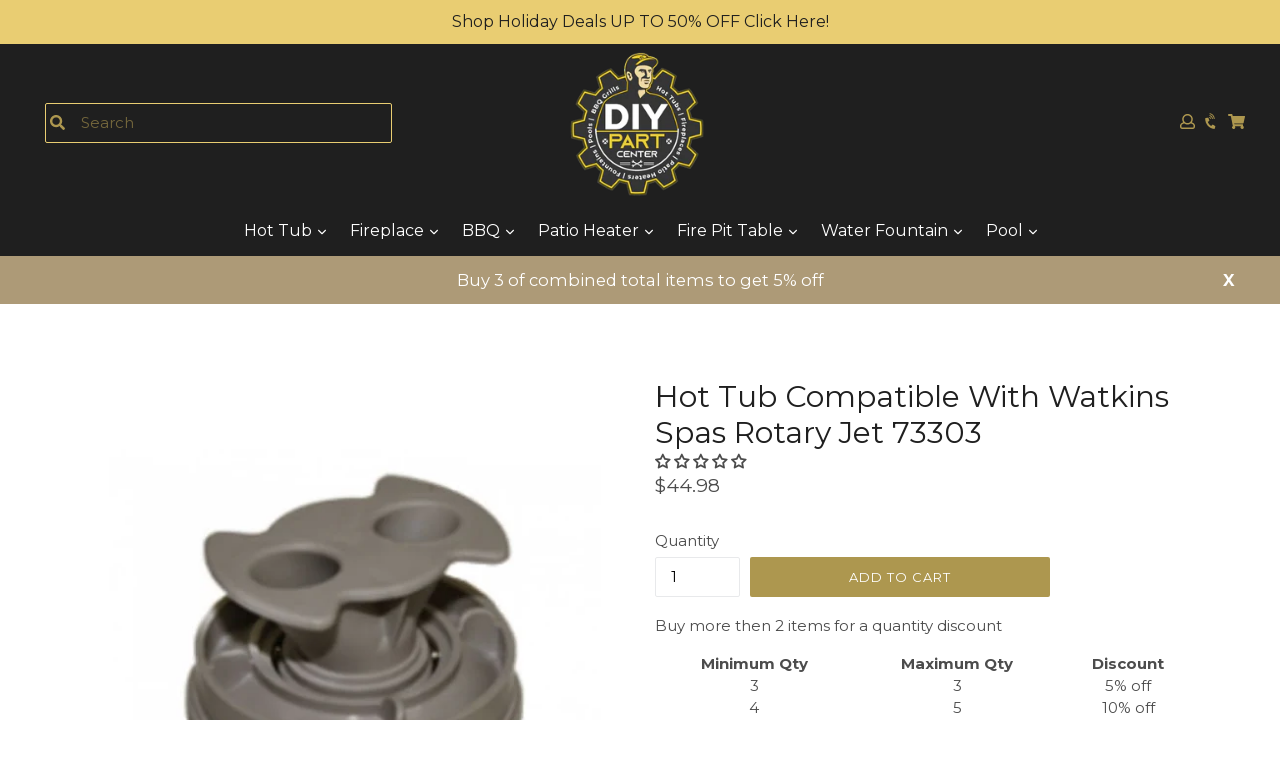

--- FILE ---
content_type: text/javascript
request_url: https://www.diypartcenter.com/cdn/shop/t/20/assets/edd_general_settings.js?v=179314146145113127491703650475
body_size: 402
content:
var edd_options={is_enabled:"1",cutoff_time:"10 : 00 AM",off_day:"Sunday",message:'<div style="text-align:center;color:#000" class="template-content select_template32 text-center">Estimated Shipping Date {min_lead_days,1} to {max_lead_days,2}</div><div style="text-align:center;color:#000" class="template-content select_template32 text-center">Some items may be out of stock or require extra time Before it ships we will let you know at that time&nbsp;<br><br> <span class="template_order" style="display: inline-flex;width:100%;"><span class="li_border" style="float: left;width:33%; position: relative; list-style: none;text-align: center;"><img src="https://estimated-delivery-days.setubridgeapps.com/estimated-delivery-days/app/admin/img/icon_img69.png"><br><span> Order Confirmed </span><br><span> {min_lead_days,1} </span></span><span class="li_border" style="float: left;width:33%; position: relative; list-style: none;text-align: center;"> <img src="https://estimated-delivery-days.setubridgeapps.com/estimated-delivery-days/app/admin/img/icon_img70.png"><br><span> Shipped </span><br><span> {min_lead_days,2} </span></span><span class="li_border_1" style="float: left; position: relative; list-style: none;width:33%;text-align: center;"><img src="https://estimated-delivery-days.setubridgeapps.com/estimated-delivery-days/app/admin/img/icon_img71.png">   <br><span> At Your Doorstep </span><br><span> {max_lead_days,5} </span></span> </span> </div>',msg_preview:{font_size:"",text_transfrom:"initial",font_weight:"",font_style:"",text_align:"left",border:"#120d0d",color:"",highlight_clr:"not_set",background_clr:"#fff",background_option:"color ",background:"",margin:"0px 0px 0px 0px ",padding:"10px 10px 10px 10px ",border_radius:"0px"},date_format:"4",is_all_products:"1",display_on_other_page:"1",cutofftime_enable:"1",edd_for_customer_or_admin:"admin",hide_default_message:"0",holidays:'[{"holiday":"2023-11-23","name":"Thanks Giving","every_year":"Yes"},{"holiday":"2023-12-25","name":"Christmas Day","every_year":"Yes"},{"holiday":"2023-12-24","name":"Christmas Eve","every_year":"Yes"},{"holiday":"2024-01-01","name":"New Years Day","every_year":"Yes"}]',custom_date_format:"",date_option:"default",countdown_formate:"2",check_box_change_msg_position:"0",check_box_order_confirmation:"0",cart_msg_apperance:"message",custom_cart_label:"Order Estimation",detail_page_class:"",additional_script:"    ",template_id:"32",zipcode_widget_title:"Check Your Product Availability",zipcode_input_placeholder:"Hint:350040,36925",zipcode_button_text:"Check",zipcode_unserviceable_msg:"Unfortunately, this product is not available in your area",widget_btn_bg_color:"#000",widget_btn_hvr_color:"#000",widget_btn_txt_color:"#fff",widget_btn_txt_hvr_color:"#fff",is_rule_set_for_location:"0",sb_location:[13573071],delivery_off_day:"not_set",animation_class:"",is_vaction_msg_on:"false",trial_active:0,trial_end_date:"2023-08-29",allow_store:0,allow_store_end_date:"not_get",plan_info:{plan:"premium",is_active:1},edd_customer_option:{min_day:"1",max_day:"3",calender_alignment:"right",cart_calendar_heading:"Schedule Product Delivery",cart_calendar_err_msg:"Please select delivery date before checkout",order_delivery_date_label:"Delivery Date",order_delivery_day_label:"Delivery Day",weekday_translation:"Sun,Mon,Tue,Wen,Thu,Fri,Sat",month_translation:"Jan,Feb,Mar,Apr,May,Jun,Jul,Aug,Sep,Oct,Nov,Dec",off_day:""},store_id:"5922"},edd_customer_option={min_day:"1",max_day:"3",calender_alignment:"right",cart_calendar_heading:"Schedule Product Delivery",cart_calendar_err_msg:"Please select delivery date before checkout",order_delivery_date_label:"Delivery Date",order_delivery_day_label:"Delivery Day",weekday_translation:"Sun,Mon,Tue,Wen,Thu,Fri,Sat",month_translation:"Jan,Feb,Mar,Apr,May,Jun,Jul,Aug,Sep,Oct,Nov,Dec",off_day:""},edd_is_install=1,edd_plan_info={plan:"premium",is_active:1},edd_random_string="FFI0k",check_edd_data_from_liquid="1";
//# sourceMappingURL=/cdn/shop/t/20/assets/edd_general_settings.js.map?v=179314146145113127491703650475
